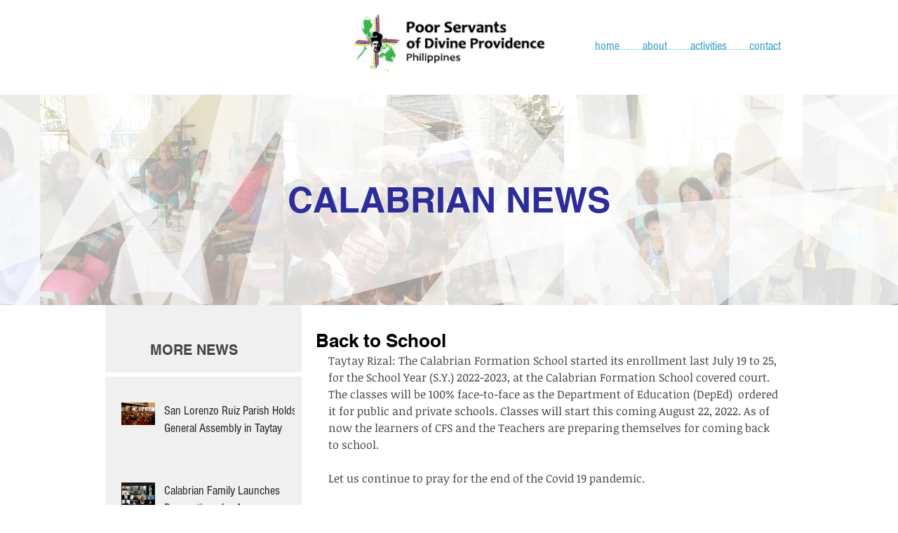

--- FILE ---
content_type: text/css; charset=utf-8
request_url: https://www.calabrians.org/_serverless/pro-gallery-css-v4-server/layoutCss?ver=2&id=1im7a-not-scoped&items=3889_1560_1170%7C3757_1560_1170%7C3771_1218_1170%7C3716_1560_1170%7C3746_1560_1170%7C3540_1170_1560&container=718_644_500_720&options=gallerySizeType:px%7CenableInfiniteScroll:true%7CtitlePlacement:SHOW_ON_HOVER%7CarrowsSize:23%7CslideshowInfoSize:0%7CgalleryLayout:9%7CisVertical:false%7CgallerySizePx:300%7CcubeType:fill%7CgalleryThumbnailsAlignment:none
body_size: -118
content:
#pro-gallery-1im7a-not-scoped .pro-gallery-parent-container{ width: 644px !important; height: 500px !important; } #pro-gallery-1im7a-not-scoped [data-hook="item-container"][data-idx="0"].gallery-item-container{opacity: 1 !important;display: block !important;transition: opacity .2s ease !important;top: 0px !important;left: 0px !important;right: auto !important;height: 500px !important;width: 644px !important;} #pro-gallery-1im7a-not-scoped [data-hook="item-container"][data-idx="0"] .gallery-item-common-info-outer{height: 100% !important;} #pro-gallery-1im7a-not-scoped [data-hook="item-container"][data-idx="0"] .gallery-item-common-info{height: 100% !important;width: 100% !important;} #pro-gallery-1im7a-not-scoped [data-hook="item-container"][data-idx="0"] .gallery-item-wrapper{width: 644px !important;height: 500px !important;margin: 0 !important;} #pro-gallery-1im7a-not-scoped [data-hook="item-container"][data-idx="0"] .gallery-item-content{width: 644px !important;height: 500px !important;margin: 0px 0px !important;opacity: 1 !important;} #pro-gallery-1im7a-not-scoped [data-hook="item-container"][data-idx="0"] .gallery-item-hover{width: 644px !important;height: 500px !important;opacity: 1 !important;} #pro-gallery-1im7a-not-scoped [data-hook="item-container"][data-idx="0"] .item-hover-flex-container{width: 644px !important;height: 500px !important;margin: 0px 0px !important;opacity: 1 !important;} #pro-gallery-1im7a-not-scoped [data-hook="item-container"][data-idx="0"] .gallery-item-wrapper img{width: 100% !important;height: 100% !important;opacity: 1 !important;} #pro-gallery-1im7a-not-scoped [data-hook="item-container"][data-idx="1"].gallery-item-container{opacity: 1 !important;display: block !important;transition: opacity .2s ease !important;top: 0px !important;left: 644px !important;right: auto !important;height: 500px !important;width: 644px !important;} #pro-gallery-1im7a-not-scoped [data-hook="item-container"][data-idx="1"] .gallery-item-common-info-outer{height: 100% !important;} #pro-gallery-1im7a-not-scoped [data-hook="item-container"][data-idx="1"] .gallery-item-common-info{height: 100% !important;width: 100% !important;} #pro-gallery-1im7a-not-scoped [data-hook="item-container"][data-idx="1"] .gallery-item-wrapper{width: 644px !important;height: 500px !important;margin: 0 !important;} #pro-gallery-1im7a-not-scoped [data-hook="item-container"][data-idx="1"] .gallery-item-content{width: 644px !important;height: 500px !important;margin: 0px 0px !important;opacity: 1 !important;} #pro-gallery-1im7a-not-scoped [data-hook="item-container"][data-idx="1"] .gallery-item-hover{width: 644px !important;height: 500px !important;opacity: 1 !important;} #pro-gallery-1im7a-not-scoped [data-hook="item-container"][data-idx="1"] .item-hover-flex-container{width: 644px !important;height: 500px !important;margin: 0px 0px !important;opacity: 1 !important;} #pro-gallery-1im7a-not-scoped [data-hook="item-container"][data-idx="1"] .gallery-item-wrapper img{width: 100% !important;height: 100% !important;opacity: 1 !important;} #pro-gallery-1im7a-not-scoped [data-hook="item-container"][data-idx="2"].gallery-item-container{opacity: 1 !important;display: block !important;transition: opacity .2s ease !important;top: 0px !important;left: 1288px !important;right: auto !important;height: 500px !important;width: 644px !important;} #pro-gallery-1im7a-not-scoped [data-hook="item-container"][data-idx="2"] .gallery-item-common-info-outer{height: 100% !important;} #pro-gallery-1im7a-not-scoped [data-hook="item-container"][data-idx="2"] .gallery-item-common-info{height: 100% !important;width: 100% !important;} #pro-gallery-1im7a-not-scoped [data-hook="item-container"][data-idx="2"] .gallery-item-wrapper{width: 644px !important;height: 500px !important;margin: 0 !important;} #pro-gallery-1im7a-not-scoped [data-hook="item-container"][data-idx="2"] .gallery-item-content{width: 644px !important;height: 500px !important;margin: 0px 0px !important;opacity: 1 !important;} #pro-gallery-1im7a-not-scoped [data-hook="item-container"][data-idx="2"] .gallery-item-hover{width: 644px !important;height: 500px !important;opacity: 1 !important;} #pro-gallery-1im7a-not-scoped [data-hook="item-container"][data-idx="2"] .item-hover-flex-container{width: 644px !important;height: 500px !important;margin: 0px 0px !important;opacity: 1 !important;} #pro-gallery-1im7a-not-scoped [data-hook="item-container"][data-idx="2"] .gallery-item-wrapper img{width: 100% !important;height: 100% !important;opacity: 1 !important;} #pro-gallery-1im7a-not-scoped [data-hook="item-container"][data-idx="3"]{display: none !important;} #pro-gallery-1im7a-not-scoped [data-hook="item-container"][data-idx="4"]{display: none !important;} #pro-gallery-1im7a-not-scoped [data-hook="item-container"][data-idx="5"]{display: none !important;} #pro-gallery-1im7a-not-scoped .pro-gallery-prerender{height:500px !important;}#pro-gallery-1im7a-not-scoped {height:500px !important; width:644px !important;}#pro-gallery-1im7a-not-scoped .pro-gallery-margin-container {height:500px !important;}#pro-gallery-1im7a-not-scoped .one-row:not(.thumbnails-gallery) {height:500px !important; width:644px !important;}#pro-gallery-1im7a-not-scoped .one-row:not(.thumbnails-gallery) .gallery-horizontal-scroll {height:500px !important;}#pro-gallery-1im7a-not-scoped .pro-gallery-parent-container:not(.gallery-slideshow) [data-hook=group-view] .item-link-wrapper::before {height:500px !important; width:644px !important;}#pro-gallery-1im7a-not-scoped .pro-gallery-parent-container {height:500px !important; width:644px !important;}